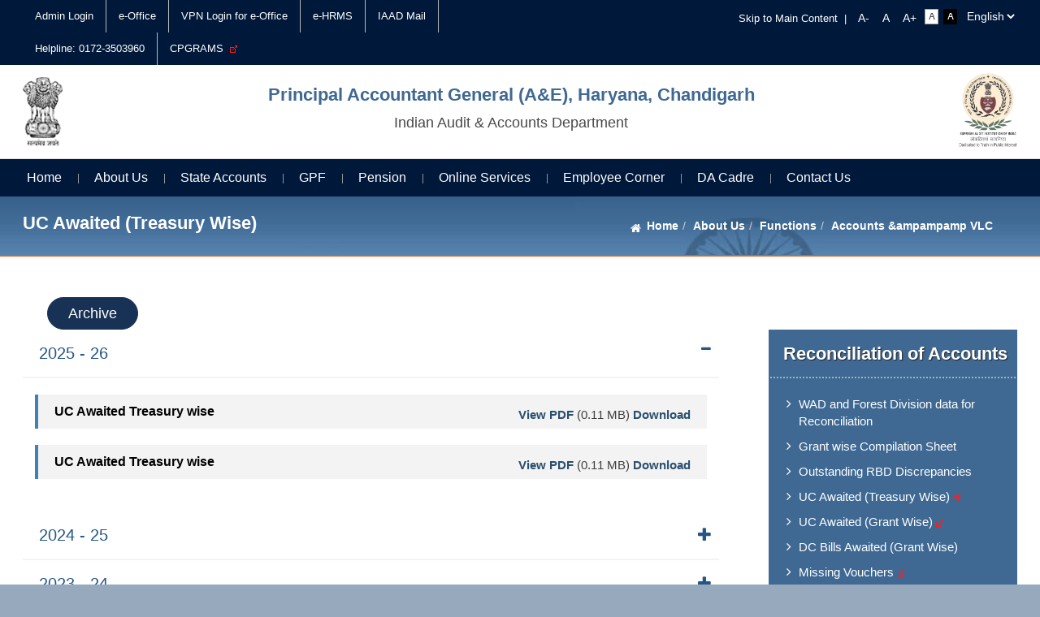

--- FILE ---
content_type: text/html; charset=UTF-8
request_url: https://cag.gov.in/ae/haryana/en/ae-state-accounts?cat=811
body_size: 10560
content:
<!DOCTYPE html>
<html xmlns="http://www.w3.org/1999/xhtml" xml:lang="en" lang="en" dir="ltr">
	<head>
        <meta charset="utf-8"/>        <meta http-equiv="X-UA-Compatible" content="IE=edge">
        <meta name="viewport" content="width=device-width, initial-scale=1, maximum-scale=1, user-scalable=no">
        <title>UC Awaited (Treasury Wise) |  Principal Accountant General (A&E), Haryana, Chandigarh</title>
		
		<!--START::SEO-->
		<!-- हिंदी में Meta Description -->
		<meta name="description" content=" Principal Accountant General (A&E), Haryana, Chandigarh">
		<!-- हिंदी कीवर्ड्स -->
		<meta name="keywords" content=" Principal Accountant General (A&E), Haryana, Chandigarh, Audit Report, Comptroller and Auditor General (CAG), Government of India, English Reports, UC Awaited (Treasury Wise)">
		<!-- Author -->
		<meta name="author" content="CAG India">
		<!-- Language for search engines -->
		<meta http-equiv="Content-Language" content="en">
		<!--END::SEO-->
		
        <link href="/favicon.ico" type="image/x-icon" rel="icon"/><link href="/favicon.ico" type="image/x-icon" rel="shortcut icon"/>                
	<link rel="stylesheet" href="/themes/a_e/assets/css/bootstrap.min.css"/>
                
	<link rel="stylesheet" href="/themes/a_e/assets/css/animate.min.css" type="text/css"/>
        
	<link rel="stylesheet" href="/themes/a_e/assets/css/responsive-tabs.css"/>
	<link rel="stylesheet" href="/themes/a_e/assets/css/style.css"/>
		<!-- head style -->
                <!-- /head style -->
        <!-- head script -->
                <!-- /head script -->
    </head>
	<body data-mobile="false" data-c="aestateaccounts" data-m="index"
		class="noJS">
		<noscript class="js-required">
			<div class="container">
				<div class="alert alert-danger mt-2 mb-2" role="alert">
					This page uses JavaScript. Your browser either doesn't support JavaScript or you have it turned off. To see this page as it is meant to appear please use a JavaScript enabled browser.				</div>
			</div>
		</noscript>
		<div class="wrapper" id="wrapper" >
			<!-- header top -->
<!-- /header top -->

<div class="top-header">
  <div class="container">
    <div class="row">
      <div class="col-md-6">
        <div class="top-left">
          <ul>
            <li class="nav-item "><a href="https://cag.gov.in/admin/en/users/login?redirect=%2Fen%2Fiaad-kms-content" class="nav-link ">Admin Login</a></li><li class="nav-item "><a href="https://cag.eoffice.gov.in/" class="nav-link ">e-Office</a></li><li class="nav-item "><a href="https://saccess.nic.in/" class="nav-link ">VPN Login for e-Office</a></li><li class="nav-item "><a href="https://e-hrms.gov.in/login" class="nav-link ">e-HRMS</a></li><li class="nav-item "><a href="https://mail.gov.in/" class="nav-link ">IAAD Mail</a></li><li class="nav-item "><a href="#" class="nav-link ">Helpline: 0172-3503960</a></li><li class="nav-item "><a href="https://pgportal.gov.in/Home/LodgeGrievance" target="_blank" class="nav-link ">CPGRAMS &nbsp;<img src=https://cag.gov.in/assets/images/extlink-icon.png alt='External link'></a></li>          </ul>
        </div>
      </div>
      <div class="col-md-6">
        <div class="skip-sec">
          <div class="lang-sec">
            <select id="languageSwitcher">
                            <option value="hi"  >हिन्दी</option>
                                <option value="en"  selected="selected"  >English</option>
                            </select>
                      </div>
          <ul>
            <li><a tabindex="1" href="#content">Skip to Main Content</a> <span>|</span></li>
            <!-- <li><a href="#">Screen Reader Access</a></li> -->
            <li>
                <input type="button" name="font_normal" value="A-" id="font_smaller" title="Decrease Font Size" class="fontScaler normal font-normal" />
                <input type="button" name="font_normal" value="A" id="font_normal" title="Normal Font Size" class="fontScaler normal font-normal" />
                <input type="button" name="font_large" value="A+" id="font_large" title="Increase Font Size" class="fontScaler large font-large" />
            </li>
            <li class="standard" id="accessControl">
              
                <input type="button" name="normal" value="Standard View" id="normal" title="Standard View" class="contrastChanger normal white current" />
                <input type="button" name="wob" value="High Contrast View" id="wob" title="High Contrast View" class="contrastChanger wob black" />
              
            </li>
          </ul>
        </div>
      </div>
    </div>
  </div>
</div><!-- ./top-header -->

<header id="header">
  <div class="container">
    <div class="logoLists">      
        <div class="div-logo">

            <a href="/ae/haryana/en"><img src="/themes/a_e/assets/images/logo1.png" alt="img"/></a>        </div>     
      
        <div class="div-logo logo2">
            <a href="/ae/haryana/en"><h1> Principal Accountant General (A&E), Haryana, Chandigarh</h1><p>Indian Audit & Accounts Department</p></a>        </div>     
      
        <div class="div-logo logo3">

            <a href="/ae/haryana/en"><img src="/themes/a_e/assets/images/logo.png" alt="img"/></a>      </div>
    </div>
  </div>
</header>

<div class="main-menu-icc">
  <div class="container">
    <div class="row">
      <div id="mainNav" class="mainNavigation">
        <div class="menuPart cf">
          <ul id="nav">
            <li>
                <a href="/ae/haryana/en">Home</a>            </li>
            <li class="nav-item dropdown "><a href="#" class="nav-link dropdown-toggle " id="navbar-dropdown-menu-3308" data-toggle="dropdown" aria-haspopup="true" aria-expanded="false">About Us</a><ul class="dropdown-menu parent" aria-labelledby="navbar-dropdown-menu-3308"><li class="dropdown-item active dropdown-submenu "><a href="#" class="dropdown-toggle " id="navbar-dropdown-menu-3309" data-toggle="dropdown" aria-haspopup="true" aria-expanded="false">About Us</a><ul class="dropdown-menu parent" aria-labelledby="navbar-dropdown-menu-3309"><li class="dropdown-item active "><a href="https://cag.gov.in/ae/haryana/en/page-ae-haryana-profile-ag-aghry" class="dropdown-item ">Profile of PAG</a></li><li class="dropdown-item active "><a href="https://cag.gov.in/ae/haryana/en/page-ae-haryana-profile-go-aghry" class="dropdown-item ">Profile of Group Officers</a></li><li class="dropdown-item active "><a href="https://cag.gov.in/ae/haryana/en/page-ae-haryana-mandate-aghry" class="dropdown-item ">Mandate</a></li><li class="dropdown-item active "><a href="https://cag.gov.in/ae/haryana/en/page-ae-haryana-vision-mission-aghry" class="dropdown-item ">Vision, Mission and Core Values</a></li><li class="dropdown-item active "><a href="https://cag.gov.in/ae/haryana/en/page-ae-haryana-what-we-do" class="dropdown-item ">What We Do</a></li><li class="dropdown-item active "><a href="https://cag.gov.in/uploads/media/Organization-Chart-29-01-2025-0679c7901382cf3-32250529.pdf" target="_blank" class="dropdown-item ">Organisation Chart &nbsp;<img src=https://cag.gov.in/assets/images/extlink-icon.png alt='External link'></a></li><li class="dropdown-item active "><a href="https://cag.gov.in/uploads/media/WD-DEC-2025-069490ed78ebd01-54643009.pdf" target="_blank" class="dropdown-item ">Charge Distribution &nbsp;<img src=https://cag.gov.in/assets/images/extlink-icon.png alt='External link'></a></li><li class="dropdown-item active "><a href="https://cag.gov.in/ae/haryana/en/page-ae-haryana-citizens-chart-aghry" class="dropdown-item ">Citizens Charter</a></li><li class="dropdown-item active "><a href="https://cag.gov.in/ae/haryana/en/page-ae-haryana-history-aghry" class="dropdown-item ">History</a></li></ul></li><li class="dropdown-item active dropdown-submenu "><a href="#" class="dropdown-toggle " id="navbar-dropdown-menu-3323" data-toggle="dropdown" aria-haspopup="true" aria-expanded="false">Functions</a><ul class="dropdown-menu parent" aria-labelledby="navbar-dropdown-menu-3323"><li class="dropdown-item active dropdown-submenu "><a href="#" class="dropdown-toggle " id="navbar-dropdown-menu-12399" data-toggle="dropdown" aria-haspopup="true" aria-expanded="false">Administration</a><ul class="dropdown-menu parent" aria-labelledby="navbar-dropdown-menu-12399"><li class="dropdown-item active "><a href="https://cag.gov.in/ae/haryana/en/page-ae-haryana-admin-intro-aghry" class="dropdown-item ">Introduction</a></li><li class="dropdown-item active "><a href="https://cag.gov.in/ae/haryana/en/staff-position-pip" class="dropdown-item ">SS and PIP</a></li><li class="dropdown-item active "><a href="https://cag.gov.in/ae/haryana/en/page-ae-haryana-compassionate-appointments" target="_blank" class="dropdown-item ">Compassionate Appointments &nbsp;<img src=https://cag.gov.in/assets/images/extlink-icon.png alt='External link'></a></li><li class="dropdown-item active "><a href="https://cag.gov.in/uploads/media/Budget-and-Expenditure-as-on-19-01-2026-0696f16ba7bc361-98836253.pdf" class="dropdown-item ">Budget and Expenditure</a></li><li class="dropdown-item active "><a href="https://cag.gov.in/ae/haryana/en/deputation" class="dropdown-item ">Deputation</a></li><li class="dropdown-item active "><a href="https://cag.gov.in/ae/haryana/en/gradation-list?cat=850" class="dropdown-item ">Gradation List</a></li><li class="dropdown-item active "><a href="https://cag.gov.in/uploads/media/Anubhav-Award-Scheme-Office-Order-06909f2804ef637-42965777.pdf" class="dropdown-item ">Anubhav Award Scheme-2026</a></li><li class="dropdown-item active "><a href="https://cag.gov.in/ae/haryana/en/page-ae-haryana-rti-act-2005" target="_blank" class="dropdown-item ">R T I Act,2005 &nbsp;<img src=https://cag.gov.in/assets/images/extlink-icon.png alt='External link'></a></li><li class="dropdown-item active "><a href="https://cag.gov.in/uploads/media/Counsels-062161dd9eeb039-81177184.pdf" target="_blank" class="dropdown-item ">Appointment of Standing Counsels for Legal Cell &nbsp;<img src=https://cag.gov.in/assets/images/extlink-icon.png alt='External link'></a></li><li class="dropdown-item active dropdown-submenu "><a href="#" target="_blank" class="dropdown-toggle " id="navbar-dropdown-menu-25492" data-toggle="dropdown" aria-haspopup="true" aria-expanded="false">SOP for providing legal assistance &nbsp;<img src=https://cag.gov.in/assets/images/extlink-icon.png alt='External link'></a><ul class="dropdown-menu parent" aria-labelledby="navbar-dropdown-menu-25492"><li class="dropdown-item active "><a href="https://cag.gov.in/uploads/media/SOP-for-providing-legal-assistance-in-IA-AD-066c71fd67d2ae0-90070471.pdf" target="_blank" class="dropdown-item ">SOP For Legal Assistantance and Logistis Support to retired Officials of IAAD &nbsp;<img src=https://cag.gov.in/assets/images/extlink-icon.png alt='External link'></a></li><li class="dropdown-item active "><a href="https://cag.gov.in/uploads/media/Retiree-from-01-01-2022-066d1af5005b923-57210694.pdf" target="_blank" class="dropdown-item ">List of Retired Officers/Officials &nbsp;<img src=https://cag.gov.in/assets/images/extlink-icon.png alt='External link'></a></li></ul></li><li class="dropdown-item active "><a href="https://cag.gov.in/ae/haryana/en/office-mannual" target="_blank" class="dropdown-item ">Office Manual &nbsp;<img src=https://cag.gov.in/assets/images/extlink-icon.png alt='External link'></a></li><li class="dropdown-item active "><a href="https://cag.gov.in/uploads/media/Posting-Transfer-Guidelines-069086e52389dd9-34486770.pdf" class="dropdown-item ">Transfer and Posting Guidelines</a></li><li class="dropdown-item active "><a href="https://cag.gov.in/ae/haryana/en/board-committees" class="dropdown-item ">Board / Committees</a></li><li class="dropdown-item active "><a href="https://cag.gov.in/ae/haryana/en/page-ae-haryana-training" class="dropdown-item ">Training</a></li></ul></li><li class="dropdown-item active dropdown-submenu "><a href="#" class="dropdown-toggle " id="navbar-dropdown-menu-3335" data-toggle="dropdown" aria-haspopup="true" aria-expanded="false">Rajbhasha</a><ul class="dropdown-menu parent" aria-labelledby="navbar-dropdown-menu-3335"><li class="dropdown-item active "><a href="https://cag.gov.in/ae/haryana/en/page-ae-haryana-hindicell" class="dropdown-item ">Rajbhasha Section Profile</a></li><li class="dropdown-item active "><a href="https://cag.gov.in/uploads/media/karyakrama-2025-26-068258cee8a6f45-77843810.pdf" target="_blank" class="dropdown-item ">Annual Programme &nbsp;<img src=https://cag.gov.in/assets/images/extlink-icon.png alt='External link'></a></li><li class="dropdown-item active "><a href="https://cag.gov.in/uploads/media/prasasanika-sarala-sabdavali-20200604234406.pdf" target="_blank" class="dropdown-item ">Administrative Vocabulary &nbsp;<img src=https://cag.gov.in/assets/images/extlink-icon.png alt='External link'></a></li><li class="dropdown-item active "><a href="https://cag.gov.in/ae/haryana/en/page-ae-haryana-navkiran" class="dropdown-item ">Hindi Magazine Navkiran</a></li><li class="dropdown-item active dropdown-submenu "><a href="#" class="dropdown-toggle " id="navbar-dropdown-menu-25951" data-toggle="dropdown" aria-haspopup="true" aria-expanded="false">Form for Report</a><ul class="dropdown-menu parent" aria-labelledby="navbar-dropdown-menu-25951"><li class="dropdown-item active "><a href="https://cag.gov.in/uploads/media/masika-prophorma-0681b20817a49e2-69277003.pdf" class="dropdown-item ">Hindi Monthly Report Form</a></li><li class="dropdown-item active "><a href="https://cag.gov.in/uploads/media/timahi-prophorma-0681b20915764b1-66984349.pdf" class="dropdown-item ">Hindi Quarterly Report Form</a></li></ul></li><li class="dropdown-item active "><a href="https://cag.gov.in/uploads/media/bindu-0684132bba37e54-98062324.pdf" target="_blank" class="dropdown-item ">Check Points &nbsp;<img src=https://cag.gov.in/assets/images/extlink-icon.png alt='External link'></a></li></ul></li><li class="dropdown-item active dropdown-submenu active"><a href="https://cag.gov.in/ae/haryana/en/ae-state-accounts?cat=811" class="dropdown-toggle active" id="navbar-dropdown-menu-3336" data-toggle="dropdown" aria-haspopup="true" aria-expanded="false">Accounts &ampampampamp VLC</a><ul class="dropdown-menu parent" aria-labelledby="navbar-dropdown-menu-3336"><li class="dropdown-item active "><a href="https://cag.gov.in/ae/haryana/en/page-ae-haryana-accounts-vlc-functions" class="dropdown-item ">About Accounts Function</a></li></ul></li><li class="dropdown-item active dropdown-submenu "><a href="#" class="dropdown-toggle " id="navbar-dropdown-menu-3338" data-toggle="dropdown" aria-haspopup="true" aria-expanded="false">Pension</a><ul class="dropdown-menu parent" aria-labelledby="navbar-dropdown-menu-3338"><li class="dropdown-item active "><a href="https://cag.gov.in/ae/haryana/en/page-ae-haryana-about-penfunc-aghry" class="dropdown-item ">About Pension Functions</a></li></ul></li><li class="dropdown-item active dropdown-submenu "><a href="#" class="dropdown-toggle " id="navbar-dropdown-menu-3342" data-toggle="dropdown" aria-haspopup="true" aria-expanded="false">GPF</a><ul class="dropdown-menu parent" aria-labelledby="navbar-dropdown-menu-3342"><li class="dropdown-item active "><a href="https://cag.gov.in/ae/haryana/en/page-ae-haryana-about-gpf" class="dropdown-item ">About GPF Functions</a></li></ul></li><li class="dropdown-item active "><a href="https://cag.gov.in/ae/haryana/en/page-ae-haryana-treasury-inspection-function" class="dropdown-item ">Treasury Inspection</a></li><li class="dropdown-item active dropdown-submenu "><a href="#" class="dropdown-toggle " id="navbar-dropdown-menu-3349" data-toggle="dropdown" aria-haspopup="true" aria-expanded="false">Welfare</a><ul class="dropdown-menu parent" aria-labelledby="navbar-dropdown-menu-3349"><li class="dropdown-item active "><a href="https://cag.gov.in/ae/haryana/en/page-ae-haryana-abt-function-welfare" class="dropdown-item ">About Function</a></li><li class="dropdown-item active "><a href="https://cag.gov.in/ae/haryana/en/page-ae-haryana-staff-welfare" class="dropdown-item ">Staff Welfare</a></li><li class="dropdown-item active "><a href="https://cag.gov.in/ae/haryana/en/page-ae-haryana-sports-activties" class="dropdown-item ">Sports and Recreation Activities</a></li></ul></li></ul></li></ul></li><li class="nav-item dropdown "><a href="#" class="nav-link dropdown-toggle " id="navbar-dropdown-menu-3376" data-toggle="dropdown" aria-haspopup="true" aria-expanded="false">State Accounts</a><ul class="dropdown-menu parent" aria-labelledby="navbar-dropdown-menu-3376"><li class="dropdown-item active dropdown-submenu "><a href="#" class="dropdown-toggle " id="navbar-dropdown-menu-3377" data-toggle="dropdown" aria-haspopup="true" aria-expanded="false">Accounting System</a><ul class="dropdown-menu parent" aria-labelledby="navbar-dropdown-menu-3377"><li class="dropdown-item active "><a href="https://cag.gov.in/ae/haryana/en/page-ae-haryana-structure-of-accounts" target="_blank" class="dropdown-item ">Structure of Accounts &nbsp;<img src=https://cag.gov.in/assets/images/extlink-icon.png alt='External link'></a></li><li class="dropdown-item active "><a href="https://cag.gov.in/ae/haryana/en/page-ae-haryana-treasury-inspection-tour" class="dropdown-item ">Treasury Inspection Tour Programme</a></li><li class="dropdown-item active "><a href="https://cag.gov.in/uploads/media/list-of-foret-divisions-20210608155840.pdf" target="_blank" class="dropdown-item ">List of Forest Divisions with Code &nbsp;<img src=https://cag.gov.in/assets/images/extlink-icon.png alt='External link'></a></li><li class="dropdown-item active "><a href="https://cag.gov.in/uploads/media/List-of-PWDivisions-20210119124324.pdf" target="_blank" class="dropdown-item ">List of Public Works Divisions with Code &nbsp;<img src=https://cag.gov.in/assets/images/extlink-icon.png alt='External link'></a></li><li class="dropdown-item active "><a href="https://cag.gov.in/uploads/media/Abstract-of-Treasuries-in-Haryana-Stat-new1-061d2be31a1a7b8-09606787.pdf" target="_blank" class="dropdown-item ">List of Treasuries /Sub Treasuries with Code &nbsp;<img src=https://cag.gov.in/assets/images/extlink-icon.png alt='External link'></a></li></ul></li><li class="dropdown-item active dropdown-submenu "><a href="#" class="dropdown-toggle " id="navbar-dropdown-menu-3385" data-toggle="dropdown" aria-haspopup="true" aria-expanded="false">Annual Accounts</a><ul class="dropdown-menu parent" aria-labelledby="navbar-dropdown-menu-3385"><li class="dropdown-item active "><a href="https://cag.gov.in/ae/haryana/en/state-accounts-report" class="dropdown-item ">Account at Glance</a></li><li class="dropdown-item active "><a href="https://cag.gov.in/ae/haryana/en/state-accounts-report?defuat_account_report_type=359" class="dropdown-item ">Finance Account Vol-I and II</a></li><li class="dropdown-item active "><a href="https://cag.gov.in/ae/haryana/en/state-accounts-report?defuat_account_report_type=358" class="dropdown-item ">Appropriation Accounts</a></li></ul></li><li class="dropdown-item active dropdown-submenu "><a href="#" class="dropdown-toggle " id="navbar-dropdown-menu-3390" data-toggle="dropdown" aria-haspopup="true" aria-expanded="false">Monthly Accounts</a><ul class="dropdown-menu parent" aria-labelledby="navbar-dropdown-menu-3390"><li class="dropdown-item active "><a href="https://cag.gov.in/ae/haryana/en/state-accounts-report?defuat_account_report_type=360" class="dropdown-item ">Monthly Key Indicator</a></li></ul></li><li class="dropdown-item active dropdown-submenu "><a href="#" class="dropdown-toggle " id="navbar-dropdown-menu-3394" data-toggle="dropdown" aria-haspopup="true" aria-expanded="false">Reviews / Reports</a><ul class="dropdown-menu parent" aria-labelledby="navbar-dropdown-menu-3394"><li class="dropdown-item active "><a href="https://cag.gov.in/ae/haryana/en/ae-state-accounts?cat=795" class="dropdown-item ">Treasury Review</a></li><li class="dropdown-item active "><a href="https://cag.gov.in/ae/haryana/en/ae-state-accounts?cat=796" class="dropdown-item ">PW / Forest Review</a></li><li class="dropdown-item active "><a href="https://cag.gov.in/ae/haryana/en/ae-state-accounts?cat=797" class="dropdown-item ">Study Reports</a></li></ul></li><li class="dropdown-item active dropdown-submenu "><a href="#" class="dropdown-toggle " id="navbar-dropdown-menu-3401" data-toggle="dropdown" aria-haspopup="true" aria-expanded="false">Other Reports</a><ul class="dropdown-menu parent" aria-labelledby="navbar-dropdown-menu-3401"><li class="dropdown-item active "><a href="https://cag.gov.in/ae/haryana/en/ae-state-accounts?cat=799" class="dropdown-item ">Accounts Kept in 8443-Civil Deposits</a></li><li class="dropdown-item active "><a href="https://cag.gov.in/ae/haryana/en/ae-state-accounts?cat=801" class="dropdown-item ">Accounts Received Late</a></li><li class="dropdown-item active "><a href="https://cag.gov.in/ae/haryana/en/ae-state-accounts?cat=802" class="dropdown-item ">List of PL Accounts not Closed by DDO</a></li><li class="dropdown-item active "><a href="https://cag.gov.in/ae/haryana/en/ae-state-accounts?cat=803" class="dropdown-item ">Interstate Adjustment</a></li><li class="dropdown-item active "><a href="https://cag.gov.in/ae/haryana/en/ae-state-accounts?cat=804" class="dropdown-item ">DC bills awaited and Cleared and Suspense Added/Clered</a></li></ul></li><li class="dropdown-item active dropdown-submenu "><a href="#" class="dropdown-toggle " id="navbar-dropdown-menu-3409" data-toggle="dropdown" aria-haspopup="true" aria-expanded="false">Reconciliation of Accounts</a><ul class="dropdown-menu parent" aria-labelledby="navbar-dropdown-menu-3409"><li class="dropdown-item active "><a href="https://cag.gov.in/ae/haryana/en/ae-state-accounts?cat=807" class="dropdown-item ">WAD and Forest Division data for Reconciliation</a></li><li class="dropdown-item active "><a href="https://cag.gov.in/ae/haryana/en/ae-state-accounts?cat=808" class="dropdown-item ">Grant wise Compilation Sheet</a></li><li class="dropdown-item active "><a href="https://cag.gov.in/ae/haryana/en/ae-state-accounts?cat=810" class="dropdown-item ">Outstanding RBD Discrepancies</a></li><li class="dropdown-item active active"><a href="https://cag.gov.in/ae/haryana/en/ae-state-accounts?cat=811" target="_blank" class="dropdown-item active">UC Awaited (Treasury Wise) &nbsp;<img src=https://cag.gov.in/assets/images/extlink-icon.png alt='External link'></a></li><li class="dropdown-item active "><a href="https://cag.gov.in/ae/haryana/en/ae-state-accounts?cat=812" target="_blank" class="dropdown-item ">UC Awaited (Grant Wise) &nbsp;<img src=https://cag.gov.in/assets/images/extlink-icon.png alt='External link'></a></li><li class="dropdown-item active "><a href="https://cag.gov.in/ae/haryana/en/ae-state-accounts?cat=813" class="dropdown-item ">DC Bills Awaited (Grant Wise)</a></li><li class="dropdown-item active "><a href="https://cag.gov.in/uploads/media/Missing-Voucher-2804-0689d8a1b4231a9-54903407.pdf" target="_blank" class="dropdown-item ">Missing Vouchers &nbsp;<img src=https://cag.gov.in/assets/images/extlink-icon.png alt='External link'></a></li><li class="dropdown-item active "><a href="https://cag.gov.in/ae/haryana/en/ae-state-accounts?cat=815" class="dropdown-item ">Office wise List of Major Heads</a></li><li class="dropdown-item active "><a href="https://cag.gov.in/ae/haryana/en/ae-state-accounts?cat=816" class="dropdown-item ">Unit wise Details of Reconciliation by CCO/COs</a></li><li class="dropdown-item active "><a href="https://cag.gov.in/ae/haryana/en/ae-state-accounts?cat=817" class="dropdown-item ">Checklist for DDOs for Reconciliation Cases</a></li></ul></li><li class="dropdown-item active dropdown-submenu "><a href="#" class="dropdown-toggle " id="navbar-dropdown-menu-3426" data-toggle="dropdown" aria-haspopup="true" aria-expanded="false">Loan Account</a><ul class="dropdown-menu parent" aria-labelledby="navbar-dropdown-menu-3426"><li class="dropdown-item active "><a href="https://cag.gov.in/ae/haryana/en/page-ae-haryana-introduction-loan" class="dropdown-item ">Introduction</a></li><li class="dropdown-item active "><a href="https://cag.gov.in/ae/haryana/en/page-ae-haryana-procedue-loan" class="dropdown-item ">Procedure</a></li><li class="dropdown-item active "><a href="https://odms.aghry.gov.in/grievance/newgreivance_user/" class="dropdown-item ">Grievance</a></li><li class="dropdown-item active "><a href="https://cag.gov.in/ae/haryana/en/faqs?type=loans" target="_blank" class="dropdown-item ">FAQ &nbsp;<img src=https://cag.gov.in/assets/images/extlink-icon.png alt='External link'></a></li></ul></li></ul></li><li class="nav-item dropdown "><a href="#" class="nav-link dropdown-toggle " id="navbar-dropdown-menu-8812" data-toggle="dropdown" aria-haspopup="true" aria-expanded="false">GPF</a><ul class="dropdown-menu parent" aria-labelledby="navbar-dropdown-menu-8812"><li class="dropdown-item active "><a href="https://cag.gov.in/ae/haryana/en/page-ae-haryana-gpf-intro-aghry" class="dropdown-item ">Introduction</a></li><li class="dropdown-item active "><a href="https://cag.gov.in/ae/haryana/en/page-ae-haryana-gpf-guid-aghry" class="dropdown-item ">GPF Guidelines</a></li><li class="dropdown-item active dropdown-submenu "><a href="https://cag.gov.in/ae/haryana/en/page-ae-haryana-gpf-nomination" class="dropdown-toggle " id="navbar-dropdown-menu-25222" data-toggle="dropdown" aria-haspopup="true" aria-expanded="false">GPF Nomination</a><ul class="dropdown-menu parent" aria-labelledby="navbar-dropdown-menu-25222"><li class="dropdown-item active "><a href="https://cag.gov.in/ae/haryana/en/page-ae-haryana-gpf-nomination" class="dropdown-item ">Nomination and Payment</a></li><li class="dropdown-item active "><a href="https://cag.gov.in/uploads/media/gpf-orders-form-merged-065799f46ca1dc8-02447139.pdf" target="_blank" class="dropdown-item ">GPF Nomination and Revised Nomination &nbsp;<img src=https://cag.gov.in/assets/images/extlink-icon.png alt='External link'></a></li><li class="dropdown-item active "><a href="https://cag.gov.in/uploads/media/Regarding-Development-of-Nomination-Module-for-online-submission-of-Nomination-in-PF-2-Form-0642416e21ffeb0-92379784.pdf" class="dropdown-item ">Online Submission of Nomination  in Form PF-2 through O.D.M.S.</a></li></ul></li><li class="dropdown-item active "><a href="https://cag.gov.in/uploads/media/DORMANT-ACCOUNTS-0681c7bdd0c1809-87585079.pdf" class="dropdown-item ">GPF Dormant Accounts</a></li><li class="dropdown-item active "><a href="https://cag.gov.in/uploads/media/mobile-updation-06694fba240cfd1-83468054.pdf" target="_blank" class="dropdown-item ">Mobile Number Updation &nbsp;<img src=https://cag.gov.in/assets/images/extlink-icon.png alt='External link'></a></li><li class="dropdown-item active "><a href="https://cag.gov.in/ae/haryana/en/page-ae-haryana-list-of-officers-for-redressal-of-grievances-of-gpf" class="dropdown-item ">List of Officers of GPF group</a></li><li class="dropdown-item active dropdown-submenu "><a href="#" class="dropdown-toggle " id="navbar-dropdown-menu-25218" data-toggle="dropdown" aria-haspopup="true" aria-expanded="false">Final Payment Cases through ODMS</a><ul class="dropdown-menu parent" aria-labelledby="navbar-dropdown-menu-25218"><li class="dropdown-item active "><a href="https://cag.gov.in/ae/haryana/en/page-ae-haryana-finalpayment-pf9" class="dropdown-item ">Online submission of GPF Final Payment Cases  in Form PF-9 of GPF through O.D.M.S.</a></li><li class="dropdown-item active "><a href="https://cag.gov.in/ae/haryana/en/page-ae-haryana-online-submission-gpf-final-payment-cases-by-family-in-pf-10-through-odms" target="_blank" class="dropdown-item ">Online submission of GPF Final Payment Cases involving claim by family members/nominee through Form PF-10 of GPF through O.D.M.S. &nbsp;<img src=https://cag.gov.in/assets/images/extlink-icon.png alt='External link'></a></li><li class="dropdown-item active "><a href="https://cag.gov.in/uploads/media/Fds-1-pages-deleted-20210915152429.pdf" target="_blank" class="dropdown-item ">e-GPF Authority through Online Diary Management System (ODMS) &nbsp;<img src=https://cag.gov.in/assets/images/extlink-icon.png alt='External link'></a></li></ul></li><li class="dropdown-item active "><a href="https://cag.gov.in/ae/haryana/en/page-ae-haryana-cheklist-gpf-fp" class="dropdown-item ">Checklists for GPF Final Payment Cases</a></li><li class="dropdown-item active "><a href="https://cag.gov.in/ae/haryana/en/page-ae-haryana-gpf-maint-aghry" class="dropdown-item ">Maintenance of GPF Account</a></li><li class="dropdown-item active "><a href="https://cag.gov.in/uploads/media/Manual-of-GPF-FAMS-065606f0fb57e35-87400892.pdf" target="_blank" class="dropdown-item ">GPF Manual &nbsp;<img src=https://cag.gov.in/assets/images/extlink-icon.png alt='External link'></a></li><li class="dropdown-item active dropdown-submenu "><a href="#" class="dropdown-toggle " id="navbar-dropdown-menu-3446" data-toggle="dropdown" aria-haspopup="true" aria-expanded="false">GPF Information</a><ul class="dropdown-menu parent" aria-labelledby="navbar-dropdown-menu-3446"><li class="dropdown-item active "><a href="https://cag.gov.in/ae/haryana/en/page-ae-haryana-eligbility-gpf-aghry" class="dropdown-item ">Eligibility to Join The Fund</a></li><li class="dropdown-item active "><a href="https://cag.gov.in/ae/haryana/en/page-ae-haryana-gpf-subscription" class="dropdown-item ">GPF Subscription</a></li><li class="dropdown-item active "><a href="https://cag.gov.in/ae/haryana/en/page-ae-haryana-new-allotment-gpf" class="dropdown-item ">New Allotment Cases</a></li><li class="dropdown-item active "><a href="https://cag.gov.in/ae/haryana/en/page-ae-haryana-annual-statement" class="dropdown-item ">Annual Statement of Accounts</a></li><li class="dropdown-item active "><a href="https://cag.gov.in/ae/haryana/en/page-ae-haryana-gpf-new-acct-aghry" class="dropdown-item ">GPF Account Opening Form</a></li><li class="dropdown-item active "><a href="https://cag.gov.in/uploads/media/Report-for-Full-WantPart-WantUnposted-items-0667a9c169b98c6-90003549.pdf" target="_blank" class="dropdown-item ">Report for Full want, Part want and Unposted items &nbsp;<img src=https://cag.gov.in/assets/images/extlink-icon.png alt='External link'></a></li></ul></li><li class="dropdown-item active "><a href="https://cag.gov.in/ae/haryana/en/faqs?type=gpf" class="dropdown-item ">FAQ</a></li><li class="dropdown-item active "><a href="https://cag.gov.in/uploads/media/FULLWANT-1-06502a0bd8cafe3-43359920.pdf" class="dropdown-item ">Missing Vouchers/G.P.F Missing Schedules</a></li><li class="dropdown-item active dropdown-submenu "><a href="https://cag.gov.in/ae/haryana/en/page-ae-haryana-do-dont-tryoffcr-aghry" class="dropdown-toggle " id="navbar-dropdown-menu-3469" data-toggle="dropdown" aria-haspopup="true" aria-expanded="false">Do and Donts For GPF</a><ul class="dropdown-menu parent" aria-labelledby="navbar-dropdown-menu-3469"><li class="dropdown-item active "><a href="https://cag.gov.in/ae/haryana/en/page-ae-haryana-do-dont-tryoffcr-aghry" class="dropdown-item ">Treasury Officers</a></li><li class="dropdown-item active "><a href="https://cag.gov.in/ae/haryana/en/page-ae-haryana-ddo-doanddont-aghry" class="dropdown-item ">Drawing Disb. Officers</a></li><li class="dropdown-item active "><a href="https://cag.gov.in/ae/haryana/en/page-ae-haryana-subscrb-doanddont-aghry" class="dropdown-item ">Subscribers</a></li></ul></li></ul></li><li class="nav-item dropdown "><a href="#" class="nav-link dropdown-toggle " id="navbar-dropdown-menu-3473" data-toggle="dropdown" aria-haspopup="true" aria-expanded="false">Pension</a><ul class="dropdown-menu parent" aria-labelledby="navbar-dropdown-menu-3473"><li class="dropdown-item active dropdown-submenu "><a href="#" class="dropdown-toggle " id="navbar-dropdown-menu-3474" data-toggle="dropdown" aria-haspopup="true" aria-expanded="false">Pension Information</a><ul class="dropdown-menu parent" aria-labelledby="navbar-dropdown-menu-3474"><li class="dropdown-item active "><a href="https://cag.gov.in/ae/haryana/en/page-ae-haryana-about-penfunc-aghry" class="dropdown-item ">About Pension Functions</a></li><li class="dropdown-item active "><a href="https://cag.gov.in/ae/haryana/en/page-ae-haryana-kindof-pen-aghry" class="dropdown-item ">Kinds of Pension</a></li><li class="dropdown-item active "><a href="https://cag.gov.in/ae/haryana/en/page-ae-haryana-model-glinepenpaper-aghry" class="dropdown-item ">Model Guidelines for processing pension papers</a></li><li class="dropdown-item active "><a href="https://cag.gov.in/ae/haryana/en/page-ae-haryana-procng-penapplication-aghry" class="dropdown-item ">Processing of Pension Application</a></li><li class="dropdown-item active "><a href="https://cag.gov.in/ae/haryana/en/page-ae-haryana-dos-and-dont-pension" class="dropdown-item ">Do and Donts for Pension</a></li><li class="dropdown-item active "><a href="https://cag.gov.in/ae/haryana/en/page-ae-haryana-athun-pen-aghry" class="dropdown-item ">Authorisation of Pension</a></li><li class="dropdown-item active "><a href="https://cag.gov.in/ae/haryana/en/page-ae-haryana-class-pen-aghry" class="dropdown-item ">Class of Pension</a></li><li class="dropdown-item active "><a href="https://cag.gov.in/ae/haryana/en/page-ae-haryana-pen-chklist-aghry" class="dropdown-item ">Pension-check List</a></li><li class="dropdown-item active "><a href="https://cag.gov.in/uploads/media/LIST-OF-RETIREE-1-0672b5cfacc38e2-88283355.pdf" target="_blank" class="dropdown-item ">List of State Govt Employees Retiring within one year &nbsp;<img src=https://cag.gov.in/assets/images/extlink-icon.png alt='External link'></a></li></ul></li><li class="dropdown-item active dropdown-submenu "><a href="#" class="dropdown-toggle " id="navbar-dropdown-menu-3487" data-toggle="dropdown" aria-haspopup="true" aria-expanded="false">Pensioners Corner</a><ul class="dropdown-menu parent" aria-labelledby="navbar-dropdown-menu-3487"><li class="dropdown-item active "><a href="http://odms.aghry.gov.in/" class="dropdown-item ">Authority Despatch Info</a></li><li class="dropdown-item active "><a href="https://cag.gov.in/ae/haryana/en/faqs?type=pension" class="dropdown-item ">FAQ</a></li><li class="dropdown-item active "><a href="https://cag.gov.in/ae/haryana/en/page-ae-haryana-grievancefeedcomp-aghry" class="dropdown-item ">Grievance/feedback/complaint</a></li><li class="dropdown-item active "><a href="https://cag.gov.in/ae/haryana/en/page-ae-haryana-da-rates-aghry" class="dropdown-item ">DA rates</a></li><li class="dropdown-item active "><a href="https://cag.gov.in/ae/haryana/en/page-ae-haryana-gov-orders-on-pension" class="dropdown-item ">Govt Orders on Pension</a></li><li class="dropdown-item active "><a href="https://cag.gov.in/uploads/media/Pension-Forms-20210706132629.pdf" target="_blank" class="dropdown-item ">Pension Forms &nbsp;<img src=https://cag.gov.in/assets/images/extlink-icon.png alt='External link'></a></li><li class="dropdown-item active "><a href="https://cag.gov.in/ae/haryana/en/page-ae-haryana-go-on-govt-pensioners" class="dropdown-item ">G.O. on DA for pensioners</a></li><li class="dropdown-item active "><a href="https://cag.gov.in/ae/haryana/en/page-ae-haryana-revsn-notfcn-aghry" class="dropdown-item ">Revision Notification</a></li></ul></li><li class="dropdown-item active "><a href="https://cag.gov.in/ae/haryana/en/page-ae-haryana-revsn-notfcn-aghry" target="_blank" class="dropdown-item ">Pension Revision Notifications/Orders &nbsp;<img src=https://cag.gov.in/assets/images/extlink-icon.png alt='External link'></a></li></ul></li><li class="nav-item dropdown "><a href="#" class="nav-link dropdown-toggle " id="navbar-dropdown-menu-8826" data-toggle="dropdown" aria-haspopup="true" aria-expanded="false">Online Services</a><ul class="dropdown-menu parent" aria-labelledby="navbar-dropdown-menu-8826"><li class="dropdown-item active "><a href="http://web1.hry.nic.in/aghry/Pensions.aspx" target="_blank" class="dropdown-item ">Know your Pension Status &nbsp;<img src=https://cag.gov.in/assets/images/extlink-icon.png alt='External link'></a></li><li class="dropdown-item active "><a href="https://epensionhry.nic.in/view.aspx" target="_blank" class="dropdown-item ">Download e-ppo &nbsp;<img src=https://cag.gov.in/assets/images/extlink-icon.png alt='External link'></a></li><li class="dropdown-item active "><a href="http://web1.hry.nic.in/aghry/Employee.aspx" target="_blank" class="dropdown-item ">Know your GPF Status &nbsp;<img src=https://cag.gov.in/assets/images/extlink-icon.png alt='External link'></a></li><li class="dropdown-item active "><a href="http://odms.aghry.gov.in/" target="_blank" class="dropdown-item ">View/Download Pension authorities /Intimation &nbsp;<img src=https://cag.gov.in/assets/images/extlink-icon.png alt='External link'></a></li><li class="dropdown-item active "><a href="https://www.digilocker.gov.in/" target="_blank" class="dropdown-item ">DigiLocker Login &nbsp;<img src=https://cag.gov.in/assets/images/extlink-icon.png alt='External link'></a></li><li class="dropdown-item active "><a href="https://odms.aghry.gov.in/grievance/" class="dropdown-item ">Register Grievances</a></li><li class="dropdown-item active dropdown-submenu "><a href="#" class="dropdown-toggle " id="navbar-dropdown-menu-23165" data-toggle="dropdown" aria-haspopup="true" aria-expanded="false">Tracking of Dak/Service Book</a><ul class="dropdown-menu parent" aria-labelledby="navbar-dropdown-menu-23165"><li class="dropdown-item active "><a href="https://script.google.com/macros/s/AKfycbxDrEPx8qIT3BCIXEpvC0c3-PyzwmMcaca4jkOJBylxL3DrVvb3Fr00TBi1cN2cKZ1C/exec" target="_blank" class="dropdown-item ">Registered Letters &nbsp;<img src=https://cag.gov.in/assets/images/extlink-icon.png alt='External link'></a></li><li class="dropdown-item active "><a href="https://script.google.com/macros/s/AKfycbz6PF3JK5AtMhWb6-efRed1YwkNfEGwiM5S0PlCn_byxXZ2NZpyEYWmwOrpyUea2svv7Q/exec" class="dropdown-item ">Service Books</a></li></ul></li><li class="dropdown-item active "><a href="https://cag.gov.in/ae/haryana/en/page-ae-haryana-loan-ndc-status" target="_blank" class="dropdown-item ">NDC/Status Report &nbsp;<img src=https://cag.gov.in/assets/images/extlink-icon.png alt='External link'></a></li></ul></li><li class="nav-item dropdown "><a href="#" class="nav-link dropdown-toggle " id="navbar-dropdown-menu-3511" data-toggle="dropdown" aria-haspopup="true" aria-expanded="false">Employee Corner</a><ul class="dropdown-menu parent" aria-labelledby="navbar-dropdown-menu-3511"><li class="dropdown-item active "><a href="https://cag.gov.in/ae/haryana/en/page-ae-haryana-forms-staff-aghry" class="dropdown-item ">Forms for IAAD staff</a></li><li class="dropdown-item active "><a href="https://script.google.com/macros/s/AKfycbzx9lBMW5QZ6x1VsXAMcounSfdOltlQ7WVuFBxSKKmYy1XtN37vcOlPzuXg1Ljmiaq1fw/exec" target="_blank" class="dropdown-item ">Check Your APAR &nbsp;<img src=https://cag.gov.in/assets/images/extlink-icon.png alt='External link'></a></li><li class="dropdown-item active "><a href="https://script.google.com/macros/s/AKfycby6ZeT3mmm4JAnEBWaDiWXNUGAn-yXn28zhb5F_4Djsq96zen-OG0uATkqaC20P0Jkb/exec" target="_blank" class="dropdown-item ">Circulars/Office Orders &nbsp;<img src=https://cag.gov.in/assets/images/extlink-icon.png alt='External link'></a></li><li class="dropdown-item active "><a href="https://sway.office.com/BcPZDBdOH6izSkem?ref=Link" target="_blank" class="dropdown-item ">e-Office Tutorial &nbsp;<img src=https://cag.gov.in/assets/images/extlink-icon.png alt='External link'></a></li><li class="dropdown-item active "><a href="https://pfms.nic.in/NewDefaultHome.aspx" class="dropdown-item ">PFMS Portal</a></li><li class="dropdown-item active "><a href="https://script.google.com/macros/s/AKfycbxrEC-c56OR1IEgL5HCEITJgG_LTtutHPoceXl7pmTbA3tw5TNXZAMiOLuewF4-c4NnSg/exec" class="dropdown-item ">Digital Library</a></li><li class="dropdown-item active dropdown-submenu active"><a href="https://cag.gov.in/ae/haryana/en/ae-state-accounts?cat=811" class="dropdown-toggle active" id="navbar-dropdown-menu-18945" data-toggle="dropdown" aria-haspopup="true" aria-expanded="false">IAAD Pensioners</a><ul class="dropdown-menu parent" aria-labelledby="navbar-dropdown-menu-18945"><li class="dropdown-item active "><a href="https://bhavishya.nic.in/" target="_blank" class="dropdown-item ">Online Pension Papers for retiring employees &nbsp;<img src=https://cag.gov.in/assets/images/extlink-icon.png alt='External link'></a></li><li class="dropdown-item active "><a href="https://cpao.nic.in/" target="_blank" class="dropdown-item ">CPAO-PPO Status &nbsp;<img src=https://cag.gov.in/assets/images/extlink-icon.png alt='External link'></a></li><li class="dropdown-item active "><a href="https://www.cghs.nic.in/CardUpdation_temp/otpMobile.jsp" class="dropdown-item ">Apply CGHS Plastic Card</a></li><li class="dropdown-item active "><a href="https://bharatkosh.gov.in/MinistryInfo/SwachhBharatKosh" class="dropdown-item ">CGHS Quick Payment for card</a></li><li class="dropdown-item active "><a href="https://cag.gov.in/uploads/media/Comprehensive-guidelines-for-DLC-Campaign-4-0-06920024ef37318-21609113.pdf" class="dropdown-item ">Guidlines for Digital Life Certificate</a></li></ul></li><li class="dropdown-item active "><a href="https://cag.gov.in/ae/haryana/en/page-ae-haryana-book-repository" class="dropdown-item ">Book Repository</a></li></ul></li><li class="nav-item dropdown "><a href="https://cag.gov.in/ae/haryana/en/page-ae-haryana-circulars-orders-in-respect-of-das-daos" class="nav-link dropdown-toggle " id="navbar-dropdown-menu-3506" data-toggle="dropdown" aria-haspopup="true" aria-expanded="false">DA Cadre</a><ul class="dropdown-menu parent" aria-labelledby="navbar-dropdown-menu-3506"><li class="dropdown-item active "><a href="https://cag.gov.in/ae/haryana/en/page-ae-haryana-intro-divsional-aghry" class="dropdown-item ">Introduction</a></li><li class="dropdown-item active "><a href="https://cag.gov.in/ae/haryana/en/page-ae-haryana-circulars-orders-div-acctt" target="_blank" class="dropdown-item ">Office Orders/Circulars DA Cadre &nbsp;<img src=https://cag.gov.in/assets/images/extlink-icon.png alt='External link'></a></li><li class="dropdown-item active "><a href="https://cag.gov.in/ae/haryana/en/page-ae-haryana-duties-divisional-aghry" class="dropdown-item ">Duties</a></li><li class="dropdown-item active "><a href="https://cag.gov.in/ae/haryana/en/gradation-list?cat=851" class="dropdown-item ">Gradation List</a></li><li class="dropdown-item active "><a href="https://cag.gov.in/ae/haryana/en/page-ae-haryana-das-sr-das-annual-performance-appriasal-reports" target="_blank" class="dropdown-item ">Annual Performance Appaisal Report (APAR) &nbsp;<img src=https://cag.gov.in/assets/images/extlink-icon.png alt='External link'></a></li></ul></li><li class="nav-item dropdown "><a href="#" class="nav-link dropdown-toggle " id="navbar-dropdown-menu-3353" data-toggle="dropdown" aria-haspopup="true" aria-expanded="false">Contact Us</a><ul class="dropdown-menu parent" aria-labelledby="navbar-dropdown-menu-3353"><li class="dropdown-item active dropdown-submenu "><a href="#" class="dropdown-toggle " id="navbar-dropdown-menu-8825" data-toggle="dropdown" aria-haspopup="true" aria-expanded="false">Contact Us</a><ul class="dropdown-menu parent" aria-labelledby="navbar-dropdown-menu-8825"><li class="dropdown-item active "><a href="https://cag.gov.in/uploads/media/ilovepdf-merged-3-06818487de48687-64165295.pdf" target="_blank" class="dropdown-item ">Telephone Directory &nbsp;<img src=https://cag.gov.in/assets/images/extlink-icon.png alt='External link'></a></li><li class="dropdown-item active "><a href="https://cag.gov.in/ae/haryana/en/page-ae-haryana-office-address-aghry" class="dropdown-item ">Office Address</a></li><li class="dropdown-item active "><a href="https://cag.gov.in/ae/haryana/en/page-ae-haryana-offcie-location" class="dropdown-item ">Office Location</a></li><li class="dropdown-item active "><a href="https://cag.gov.in/ae/haryana/en/page-ae-haryana-work-hours-aghry" class="dropdown-item ">Working Hours</a></li><li class="dropdown-item active "><a href="https://cag.gov.in/uploads/media/WELFARE-Circular-PAG-SECTT-0677e624ddf34c1-83455444.pdf" target="_blank" class="dropdown-item ">Holiday List &nbsp;<img src=https://cag.gov.in/assets/images/extlink-icon.png alt='External link'></a></li><li class="dropdown-item active "><a href="https://cag.gov.in/ae/haryana/en/ae-complaint-suggestion" class="dropdown-item ">Complaint/Suggestion</a></li></ul></li><li class="dropdown-item active dropdown-submenu "><a href="#" class="dropdown-toggle " id="navbar-dropdown-menu-3354" data-toggle="dropdown" aria-haspopup="true" aria-expanded="false">Working With US</a><ul class="dropdown-menu parent" aria-labelledby="navbar-dropdown-menu-3354"><li class="dropdown-item active "><a href="https://cag.gov.in/ae/haryana/en/tenders" class="dropdown-item ">Tender Notices</a></li><li class="dropdown-item active "><a href="https://cag.gov.in/ae/haryana/en/page-ae-haryana-recruitment-notice" class="dropdown-item ">Recritment Notice</a></li><li class="dropdown-item active "><a href="https://cag.gov.in/ae/haryana/en/page-ae-haryana-student-inter-programe" class="dropdown-item ">Student Intern Programme</a></li><li class="dropdown-item active "><a href="https://cag.gov.in/ae/haryana/en/page-ae-haryana-young-professionals-program" class="dropdown-item ">Young Professional Programme</a></li></ul></li><li class="dropdown-item active dropdown-submenu "><a href="#" class="dropdown-toggle " id="navbar-dropdown-menu-3368" data-toggle="dropdown" aria-haspopup="true" aria-expanded="false">Media Centre</a><ul class="dropdown-menu parent" aria-labelledby="navbar-dropdown-menu-3368"><li class="dropdown-item active "><a href="https://cag.gov.in/ae/haryana/en/photo-gallery" class="dropdown-item ">Photo Gallery</a></li><li class="dropdown-item active "><a href="https://cag.gov.in/ae/haryana/en/video-gallery" class="dropdown-item ">Video Gallery</a></li><li class="dropdown-item active "><a href="https://cag.gov.in/ae/haryana/en/press-release" target="_blank" class="dropdown-item ">Press Release &nbsp;<img src=https://cag.gov.in/assets/images/extlink-icon.png alt='External link'></a></li><li class="dropdown-item active "><a href="https://cag.gov.in/ae/haryana/en/page-ae-haryana-notices" class="dropdown-item ">Notices</a></li></ul></li></ul></li>          </ul>
        </div>
      </div>
          </div>
  </div>
</div>

<!-- header bottom -->
<!-- /header bottom -->
			<div class="pageHeader">
				<div class="container">
					<div class="entryTitleLeft">
						<h1 class="entryTitle">
							UC Awaited (Treasury Wise)						</h1>
					</div>
					<div class="breadcrumb">
						<ul class="breadcrumb ul"><li><a href="/ae/haryana/en"><i class="fa fa-home"></i> Home</a></li><li><a href="#">About Us</a></li><li><a href="#">Functions</a></li><li><span>Accounts &ampampampamp VLC</span></li></ul>					</div>
				</div>
			</div>

			<div class="main-content entryContent">
				

<section class="innerContent entryContent bg">  
    <div class="container">
<!--Start::Archive Buttons-->       
    <!--Start::Archive Buttons-->
    <div class="col-md-12">
                            <div class="col-md-6">
                <div class="archive-top"><a href="/ae/haryana/en/ae-state-accounts?cat=811&amp;arch=1">Archive</a></div>
            </div>
            </div>
<!--End::Archive Buttons-->    <!--End::Archive Buttons-->
                    <div class="rightFunctionality">
                                <h2>Reconciliation of Accounts</h2>		
		
		<ul>
		
			<li>
				<a href="https://cag.gov.in/ae/haryana/en/ae-state-accounts?cat=807" >
					WAD and Forest Division data for Reconciliation									</a>
			</li>
		
			<li>
				<a href="https://cag.gov.in/ae/haryana/en/ae-state-accounts?cat=808" >
					Grant wise Compilation Sheet									</a>
			</li>
		
			<li>
				<a href="https://cag.gov.in/ae/haryana/en/ae-state-accounts?cat=810" >
					Outstanding RBD Discrepancies									</a>
			</li>
		
			<li>
				<a href="https://cag.gov.in/ae/haryana/en/ae-state-accounts?cat=811"  target="_blank" >
					UC Awaited (Treasury Wise)												<img src="https://cag.gov.in/assets/images/extlink-icon.png" alt="img" />
									</a>
			</li>
		
			<li>
				<a href="https://cag.gov.in/ae/haryana/en/ae-state-accounts?cat=812"  target="_blank" >
					UC Awaited (Grant Wise)												<img src="https://cag.gov.in/assets/images/extlink-icon.png" alt="img" />
									</a>
			</li>
		
			<li>
				<a href="https://cag.gov.in/ae/haryana/en/ae-state-accounts?cat=813" >
					DC Bills Awaited (Grant Wise)									</a>
			</li>
		
			<li>
				<a href="https://cag.gov.in/uploads/media/Missing-Voucher-2804-0689d8a1b4231a9-54903407.pdf"  target="_blank" >
					Missing Vouchers												<img src="https://cag.gov.in/assets/images/extlink-icon.png" alt="img" />
									</a>
			</li>
		
			<li>
				<a href="https://cag.gov.in/ae/haryana/en/ae-state-accounts?cat=815" >
					Office wise List of Major Heads									</a>
			</li>
		
			<li>
				<a href="https://cag.gov.in/ae/haryana/en/ae-state-accounts?cat=816" >
					Unit wise Details of Reconciliation by CCO/COs									</a>
			</li>
		
			<li>
				<a href="https://cag.gov.in/ae/haryana/en/ae-state-accounts?cat=817" >
					Checklist for DDOs for Reconciliation Cases									</a>
			</li>
		</ul>
            </div>
        
                
        <div class="leftContentFunctionality ">
                <div class="resTab accountStateTabs">
        
                
                    <div class="accordionMain">
                        <ul class="accordion">

                                                            <li class="accTrigger"> 2025 - 26</li>
                                <div class="accordDetail">

                            
                                        <ul class="guidelinesList accountGuid">
                                            <li>
                                                <h5>    
                                                    UC Awaited Treasury wise&nbsp;
                                                                                                    </h5>
                                                                                                    <div class="guidelinesPdfIcons">
                                                        <sub>
                                                            
<sub>
	<a href="https://cag.gov.in/uploads/ae_state_accounts/PENDING-UC-WITH-DDO-AND-TRESURY-WISE-30-06-25-068662aac8b1f75-15829029.pdf" title="PDF file that opens in new window. To know how to open PDF file refer Help section located at bottom of the site." target="_blank"><b>View PDF</b></a>
	(0.11 MB)
	<a href="https://cag.gov.in/uploads/ae_state_accounts/PENDING-UC-WITH-DDO-AND-TRESURY-WISE-30-06-25-068662aac8b1f75-15829029.pdf" title="PDF file that opens in new window. To know how to open PDF file refer Help section located at bottom of the site." target="_blank" download><b>Download</b></a>
</sub>	

                                                        </sub>	
                                                    </div>
                                                    
                                            </li>
                                        </ul>

                            
                                        <ul class="guidelinesList accountGuid">
                                            <li>
                                                <h5>    
                                                    UC Awaited Treasury wise &nbsp;
                                                                                                    </h5>
                                                                                                    <div class="guidelinesPdfIcons">
                                                        <sub>
                                                            
<sub>
	<a href="https://cag.gov.in/uploads/ae_state_accounts/PEN-UC-WITH-DDO-AND-TRESURY-WISE-30-09-25-068e62ed71671d7-22349310.pdf" title="PDF file that opens in new window. To know how to open PDF file refer Help section located at bottom of the site." target="_blank"><b>View PDF</b></a>
	(0.11 MB)
	<a href="https://cag.gov.in/uploads/ae_state_accounts/PEN-UC-WITH-DDO-AND-TRESURY-WISE-30-09-25-068e62ed71671d7-22349310.pdf" title="PDF file that opens in new window. To know how to open PDF file refer Help section located at bottom of the site." target="_blank" download><b>Download</b></a>
</sub>	

                                                        </sub>	
                                                    </div>
                                                    
                                            </li>
                                        </ul>

                             </div>                                 <li class="accTrigger"> 2024 - 25</li>
                                <div class="accordDetail">

                            
                                        <ul class="guidelinesList accountGuid">
                                            <li>
                                                <h5>    
                                                    UC Awaited (Treasury Wise)&nbsp;
                                                                                                    </h5>
                                                                                                    <div class="guidelinesPdfIcons">
                                                        <sub>
                                                            
<sub>
	<a href="https://cag.gov.in/uploads/ae_state_accounts/Treasury-wise-Pending-UCs-06641e50c167183-47502247-066b4a745166e08-26191159.pdf" title="PDF file that opens in new window. To know how to open PDF file refer Help section located at bottom of the site." target="_blank"><b>View PDF</b></a>
	(0.06 MB)
	<a href="https://cag.gov.in/uploads/ae_state_accounts/Treasury-wise-Pending-UCs-06641e50c167183-47502247-066b4a745166e08-26191159.pdf" title="PDF file that opens in new window. To know how to open PDF file refer Help section located at bottom of the site." target="_blank" download><b>Download</b></a>
</sub>	

                                                        </sub>	
                                                    </div>
                                                    
                                            </li>
                                        </ul>

                            
                                        <ul class="guidelinesList accountGuid">
                                            <li>
                                                <h5>    
                                                    UC Awaited (Treasury Wise)&nbsp;
                                                                                                    </h5>
                                                                                                    <div class="guidelinesPdfIcons">
                                                        <sub>
                                                            
<sub>
	<a href="https://cag.gov.in/uploads/ae_state_accounts/TREASURY-WISE-PENDING-UC-0677fb5bd02cbe5-94124267.pdf" title="PDF file that opens in new window. To know how to open PDF file refer Help section located at bottom of the site." target="_blank"><b>View PDF</b></a>
	(0.03 MB)
	<a href="https://cag.gov.in/uploads/ae_state_accounts/TREASURY-WISE-PENDING-UC-0677fb5bd02cbe5-94124267.pdf" title="PDF file that opens in new window. To know how to open PDF file refer Help section located at bottom of the site." target="_blank" download><b>Download</b></a>
</sub>	

                                                        </sub>	
                                                    </div>
                                                    
                                            </li>
                                        </ul>

                            
                                        <ul class="guidelinesList accountGuid">
                                            <li>
                                                <h5>    
                                                    UC Awaited Treasury wise&nbsp;
                                                                                                    </h5>
                                                                                                    <div class="guidelinesPdfIcons">
                                                        <sub>
                                                            
<sub>
	<a href="https://cag.gov.in/uploads/ae_state_accounts/Treasury-wise-Pending-UCs-Sheet-067f50e9b0969b6-32157559.pdf" title="PDF file that opens in new window. To know how to open PDF file refer Help section located at bottom of the site." target="_blank"><b>View PDF</b></a>
	(0.08 MB)
	<a href="https://cag.gov.in/uploads/ae_state_accounts/Treasury-wise-Pending-UCs-Sheet-067f50e9b0969b6-32157559.pdf" title="PDF file that opens in new window. To know how to open PDF file refer Help section located at bottom of the site." target="_blank" download><b>Download</b></a>
</sub>	

                                                        </sub>	
                                                    </div>
                                                    
                                            </li>
                                        </ul>

                             </div>                                 <li class="accTrigger"> 2023 - 24</li>
                                <div class="accordDetail">

                            
                                        <ul class="guidelinesList accountGuid">
                                            <li>
                                                <h5>    
                                                    UC Awaited (Treasury Wise)&nbsp;
                                                                                                    </h5>
                                                                                                    <div class="guidelinesPdfIcons">
                                                        <sub>
                                                            
<sub>
	<a href="https://cag.gov.in/uploads/ae_state_accounts/UCs-Treasury-Wise-0668e3e5d74e485-99828727.pdf" title="PDF file that opens in new window. To know how to open PDF file refer Help section located at bottom of the site." target="_blank"><b>View PDF</b></a>
	(0.51 MB)
	<a href="https://cag.gov.in/uploads/ae_state_accounts/UCs-Treasury-Wise-0668e3e5d74e485-99828727.pdf" title="PDF file that opens in new window. To know how to open PDF file refer Help section located at bottom of the site." target="_blank" download><b>Download</b></a>
</sub>	

                                                        </sub>	
                                                    </div>
                                                    
                                            </li>
                                        </ul>

                             </div> 
                                        
                        </ul>    
                    </div>    


                                

                </div>
        </div>
    </div>
</section>
			</div>

			<footer id="footer">
				<div class="footer-top">
  <div class="container">
    <div class="row">
      <div class="col-sm-9">
        <ul>
          <li class="nav-item "><a href="https://cag.gov.in/ae/haryana/en/page-ae-haryana-copyright-aghry" class="nav-link ">Copyright Policy</a></li><li class="nav-item "><a href="https://cag.gov.in/ae/haryana/en/page-ae-haryana-disclaimer" class="nav-link ">Disclaimer</a></li><li class="nav-item "><a href="https://cag.gov.in/ae/haryana/en/page-ae-haryana-help-aghry" class="nav-link ">Help</a></li><li class="nav-item "><a href="https://cag.gov.in/ae/haryana/en/page-ae-haryana-hyperlink-pol-aghry" class="nav-link ">Hyperlinking Policy</a></li><li class="nav-item "><a href="https://cag.gov.in/ae/haryana/en/page-ae-haryana-pvt-policy-aghry" class="nav-link ">Privacy Policy</a></li><li class="nav-item "><a href="#" class="nav-link ">Screen Reader Access</a></li><li class="nav-item "><a href="https://cag.gov.in/ae/haryana/en/page-ae-haryana-trm-cond-aghry" class="nav-link ">Terms & Conditions</a></li><li class="nav-item "><a href="https://cag.gov.in/ae/haryana/en/page-ae-haryana-archive" class="nav-link ">Archive</a></li>                  </ul>
      </div>
          </div>
  </div>
</div>				<div class="footer-bottom">
	<div class="container">
	  <div class="row">
	    <div class="col-sm-7">
	    	<p>
	    		&copy; Copyright 2026 - Content Owned by  Principal Accountant General (A&E), Haryana, Chandigarh.<br>
	    		All Rights Reserved.	    	</p>
	    </div>
	    <div class="col-sm-5 text-right">
	      <p>Page last updated : <strong>21 Jan 2026 </strong><!--<br>
	        Visitors :<strong> 130623</strong>--></p>
	    </div>
	  </div>
	</div>
</div>			</footer>

		</div>  <!--END wrapper -->

		
	<script src="/themes/a_e/assets/js/jquery.min.js"></script>
	<script src="/themes/a_e/assets/js/bootstrap.min.js"></script>
	<script src="/themes/a_e/assets/js/wow.js"></script>
	<script src="/themes/a_e/assets/js/jquery.responsiveTabs.min.js"></script>
	<script src="/themes/a_e/assets/js/custom.js"></script>
		<script type="text/javascript">
			$(document).ready(function(){
				$(window).scroll(function () {
					if ($(this).scrollTop() > 50) {
					  $('#back-to-top').fadeIn();
					} else {
					  $('#back-to-top').fadeOut();
					}
				});
				// scroll body to 0px on click
				$('#back-to-top').click(function () {
					$('body,html').animate({
					  scrollTop: 0
					}, 400);
					return false;
				});
			});

			wow = new WOW(
					{
					  animateClass: 'animated',
					  offset:       100,
					  callback:     function(box) {
						    console.log("WOW: animating <" + box.tagName.toLowerCase() + ">")
						  }
					}
				);
			wow.init();
			// document.getElementById('moar').onclick = function() {
			// 	var section = document.createElement('section');
			// 	section.className = 'section--purple wow fadeInDown';
			// 	this.parentNode.insertBefore(section, this);
			// };

			$(document).ready(function () {
			    var $tabs = $('#horizontalTab');
			    $tabs.responsiveTabs({
			        rotate: false,
			        startCollapsed: 'accordion',
			        collapsible: 'accordion',
			        setHash: true,
			        disabled: [3,4],
			        click: function(e, tab) {
			            $('.info').html('Tab <strong>' + tab.id + '</strong> clicked!');
			        },
			        activate: function(e, tab) {
			            $('.info').html('Tab <strong>' + tab.id + '</strong> activated!');
			        },
			        activateState: function(e, state) {
			            //console.log(state);
			            $('.info').html('Switched from <strong>' + state.oldState + '</strong> state to <strong>' + state.newState + '</strong> state!');
			        }
			    });

			    $('#start-rotation').on('click', function() {
			        $tabs.responsiveTabs('startRotation', 1000);
			    });
			    $('#stop-rotation').on('click', function() {
			        $tabs.responsiveTabs('stopRotation');
			    });
			    $('#start-rotation').on('click', function() {
			        $tabs.responsiveTabs('active');
			    });
			    $('#enable-tab').on('click', function() {
			        $tabs.responsiveTabs('enable', 3);
			    });
			    $('#disable-tab').on('click', function() {
			        $tabs.responsiveTabs('disable', 3);
			    });
			    $('.select-tab').on('click', function() {
			        $tabs.responsiveTabs('activate', $(this).val());
			    });

			});

			$(document).ready(function() {
			    $('.nav li').click(function() {
			        $('.nav li.active').removeClass("active");
			        $(this).addClass("active");
			    });
			});
	    </script>
		
		<!-- bottom style -->
	    	    <!-- /bottom style -->

	    <!-- bottom script -->
				            <script type="text/javascript">
            var _langChangeFlag = false;
            var changeLang = function (_lang){
                var _langUrls = [];var _langUrls = JSON.parse('{"hi":"https:\/\/cag.gov.in\/ae\/haryana\/hi\/ae-state-accounts?cat=811&_GET%5Bcat%5D=811","en":"https:\/\/cag.gov.in\/ae\/haryana\/en\/ae-state-accounts?cat=811&_GET%5Bcat%5D=811"}');                if(_langChangeFlag){
                    return;
                }
                if(_langUrls[_lang] !== undefined && _langUrls[_lang] != ''){
                    _langChangeFlag = true;
                    window.location = _langUrls[_lang];
                }
            }
            $(document).ready(function(){
                $('#languageSwitcher').change(function(){
                    changeLang($(this).val());
                });
            });
            </script>
            		<!-- /bottom script -->

		<!-- /*************************/ -->
		
	<script src="/assets/js/front/functions.js"></script>
	<script src="/assets/js/front/general.js"></script>
		<!-- /*************************/ -->

				<!-- Global site tag (gtag.js) - Google Analytics -->
		<script async src="https://www.googletagmanager.com/gtag/js?id=UA-180956344-1"></script>
		<script>
		  window.dataLayer = window.dataLayer || [];
		  function gtag(){dataLayer.push(arguments);}
		  gtag('js', new Date());
		  gtag('config', 'UA-180956344-1');
		</script>
		
	</body>
</html>